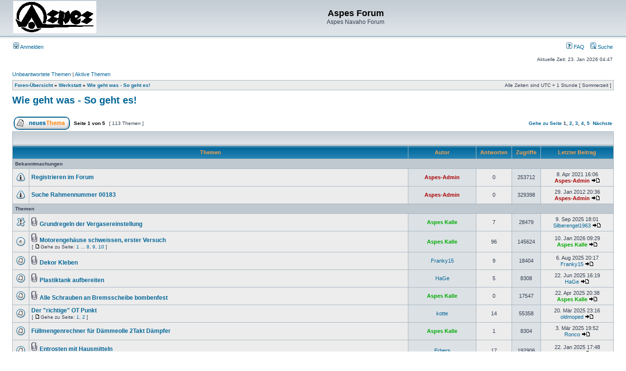

--- FILE ---
content_type: text/html; charset=UTF-8
request_url: https://aspes-navaho.hier-im-netz.de/phpBB/viewforum.php?f=31&sid=cda9c8a946f058ece748802871c0630f
body_size: 60217
content:
<!DOCTYPE html PUBLIC "-//W3C//DTD XHTML 1.0 Transitional//EN" "http://www.w3.org/TR/xhtml1/DTD/xhtml1-transitional.dtd">
<html xmlns="http://www.w3.org/1999/xhtml" dir="ltr" lang="de" xml:lang="de">
<head>

<meta http-equiv="content-type" content="text/html; charset=UTF-8" />
<meta http-equiv="content-language" content="de" />
<meta http-equiv="content-style-type" content="text/css" />
<meta http-equiv="imagetoolbar" content="no" />
<meta name="resource-type" content="document" />
<meta name="distribution" content="global" />
<meta name="keywords" content="" />
<meta name="description" content="" />

<title>Aspes Forum &bull; Forum anzeigen - Wie geht was - So geht es!</title>



<link rel="stylesheet" href="./styles/subsilver2/theme/stylesheet.css" type="text/css" />

<script type="text/javascript">
// <![CDATA[


function popup(url, width, height, name)
{
	if (!name)
	{
		name = '_popup';
	}

	window.open(url.replace(/&amp;/g, '&'), name, 'height=' + height + ',resizable=yes,scrollbars=yes,width=' + width);
	return false;
}

function jumpto()
{
	var page = prompt('Gib die Nummer der Seite an, zu der du gehen möchtest.:', '1');
	var per_page = '25';
	var base_url = './viewforum.php?f=31&amp;sid=07047e5bc1ec4ae929e190f35143acc4';

	if (page !== null && !isNaN(page) && page == Math.floor(page) && page > 0)
	{
		if (base_url.indexOf('?') == -1)
		{
			document.location.href = base_url + '?start=' + ((page - 1) * per_page);
		}
		else
		{
			document.location.href = base_url.replace(/&amp;/g, '&') + '&start=' + ((page - 1) * per_page);
		}
	}
}

/**
* Find a member
*/
function find_username(url)
{
	popup(url, 760, 570, '_usersearch');
	return false;
}

/**
* Mark/unmark checklist
* id = ID of parent container, name = name prefix, state = state [true/false]
*/
function marklist(id, name, state)
{
	var parent = document.getElementById(id);
	if (!parent)
	{
		eval('parent = document.' + id);
	}

	if (!parent)
	{
		return;
	}

	var rb = parent.getElementsByTagName('input');
	
	for (var r = 0; r < rb.length; r++)
	{
		if (rb[r].name.substr(0, name.length) == name)
		{
			rb[r].checked = state;
		}
	}
}



// ]]>
</script>
</head>
<body class="ltr">

<a name="top"></a>

<div id="wrapheader">

	<div id="logodesc">
		<table width="100%" cellspacing="0">
		<tr>
			<td><a href="./index.php?sid=07047e5bc1ec4ae929e190f35143acc4"><img src="./styles/subsilver2/imageset/Logo%20Aspes.gif" width="170" height="66" alt="" title="" /></a></td>
			<td width="100%" align="center"><h1>Aspes Forum</h1><span class="gen">Aspes Navaho Forum</span></td>
		</tr>
		</table>
	</div>

	<div id="menubar">
		<table width="100%" cellspacing="0">
		<tr>
			<td class="genmed">
				<a href="./ucp.php?mode=login&amp;sid=07047e5bc1ec4ae929e190f35143acc4"><img src="./styles/subsilver2/theme/images/icon_mini_login.gif" width="12" height="13" alt="*" /> Anmelden</a>&nbsp;
			</td>
			<td class="genmed" align="right">
				<a href="./faq.php?sid=07047e5bc1ec4ae929e190f35143acc4"><img src="./styles/subsilver2/theme/images/icon_mini_faq.gif" width="12" height="13" alt="*" /> FAQ</a>
				&nbsp; &nbsp;<a href="./search.php?sid=07047e5bc1ec4ae929e190f35143acc4"><img src="./styles/subsilver2/theme/images/icon_mini_search.gif" width="12" height="13" alt="*" /> Suche</a>
			</td>
		</tr>
		</table>
	</div>

	<div id="datebar">
		<table width="100%" cellspacing="0">
		<tr>
			<td class="gensmall"></td>
			<td class="gensmall" align="right">Aktuelle Zeit: 23. Jan 2026 04:47<br /></td>
		</tr>
		</table>
	</div>

</div>

<div id="wrapcentre">

	
	<p class="searchbar">
		<span style="float: left;"><a href="./search.php?search_id=unanswered&amp;sid=07047e5bc1ec4ae929e190f35143acc4">Unbeantwortete Themen</a> | <a href="./search.php?search_id=active_topics&amp;sid=07047e5bc1ec4ae929e190f35143acc4">Aktive Themen</a></span>
		
	</p>
	

	<br style="clear: both;" />

	<table class="tablebg" width="100%" cellspacing="1" cellpadding="0" style="margin-top: 5px;">
	<tr>
		<td class="row1">
			<p class="breadcrumbs"><a href="./index.php?sid=07047e5bc1ec4ae929e190f35143acc4">Foren-Übersicht</a> &#187; <a href="./viewforum.php?f=28&amp;sid=07047e5bc1ec4ae929e190f35143acc4">Werkstatt</a> &#187; <a href="./viewforum.php?f=31&amp;sid=07047e5bc1ec4ae929e190f35143acc4">Wie geht was - So geht es!</a></p>
			<p class="datetime">Alle Zeiten sind UTC + 1 Stunde [ Sommerzeit ]</p>
		</td>
	</tr>
	</table>

	<br />
	<div id="pageheader">
		<h2><a class="titles" href="./viewforum.php?f=31&amp;sid=07047e5bc1ec4ae929e190f35143acc4">Wie geht was - So geht es!</a></h2>

		
	</div>

	<br clear="all" /><br />


<div id="pagecontent">


		<table width="100%" cellspacing="1">
		<tr>
			
				<td align="left" valign="middle"><a href="./posting.php?mode=post&amp;f=31&amp;sid=07047e5bc1ec4ae929e190f35143acc4"><img src="./styles/subsilver2/imageset/de/button_topic_new.gif" width="115" height="27" alt="Ein neues Thema erstellen" title="Ein neues Thema erstellen" /></a></td>
			
				<td class="nav" valign="middle" nowrap="nowrap">&nbsp;Seite <strong>1</strong> von <strong>5</strong><br /></td>
				<td class="gensmall" nowrap="nowrap">&nbsp;[ 113 Themen ]&nbsp;</td>
				<td class="gensmall" width="100%" align="right" nowrap="nowrap"><b><a href="#" onclick="jumpto(); return false;" title="Klicke, um auf Seite … zu gehen">Gehe zu Seite</a> <strong>1</strong><span class="page-sep">, </span><a href="./viewforum.php?f=31&amp;sid=07047e5bc1ec4ae929e190f35143acc4&amp;start=25">2</a><span class="page-sep">, </span><a href="./viewforum.php?f=31&amp;sid=07047e5bc1ec4ae929e190f35143acc4&amp;start=50">3</a><span class="page-sep">, </span><a href="./viewforum.php?f=31&amp;sid=07047e5bc1ec4ae929e190f35143acc4&amp;start=75">4</a><span class="page-sep">, </span><a href="./viewforum.php?f=31&amp;sid=07047e5bc1ec4ae929e190f35143acc4&amp;start=100">5</a> &nbsp;<a href="./viewforum.php?f=31&amp;sid=07047e5bc1ec4ae929e190f35143acc4&amp;start=25">Nächste</a></b></td>
			
		</tr>
		</table>
	
		<table class="tablebg" width="100%" cellspacing="1">
		<tr>
			<td class="cat" colspan="6">
				<table width="100%" cellspacing="0">
				<tr class="nav">
					<td valign="middle">&nbsp;</td>
					<td align="right" valign="middle">&nbsp;</td>
				</tr>
				</table>
			</td>
		</tr>

		<tr>
			
				<th colspan="2">&nbsp;Themen&nbsp;</th>
			
			<th>&nbsp;Autor&nbsp;</th>
			<th>&nbsp;Antworten&nbsp;</th>
			<th>&nbsp;Zugriffe&nbsp;</th>
			<th>&nbsp;Letzter Beitrag&nbsp;</th>
		</tr>

		
				<tr>
					<td class="row3" colspan="6"><b class="gensmall">Bekanntmachungen</b></td>
				</tr>
			

			<tr>
				<td class="row1" width="25" align="center"><img src="./styles/subsilver2/imageset/announce_read.gif" width="19" height="18" alt="Keine ungelesenen Beiträge" title="Keine ungelesenen Beiträge" /></td>
				
				<td class="row1">
					
					 <a title="Verfasst: 8. Apr 2021 16:06" href="./viewtopic.php?f=31&amp;t=2321&amp;sid=07047e5bc1ec4ae929e190f35143acc4" class="topictitle">Registrieren im Forum</a>
					
				</td>
				<td class="row2" width="130" align="center"><p class="topicauthor"><a href="./memberlist.php?mode=viewprofile&amp;u=2&amp;sid=07047e5bc1ec4ae929e190f35143acc4" style="color: #AA0000;" class="username-coloured">Aspes-Admin</a></p></td>
				<td class="row1" width="50" align="center"><p class="topicdetails">0</p></td>
				<td class="row2" width="50" align="center"><p class="topicdetails">253712</p></td>
				<td class="row1" width="140" align="center">
					<p class="topicdetails" style="white-space: nowrap;">8. Apr 2021 16:06</p>
					<p class="topicdetails"><a href="./memberlist.php?mode=viewprofile&amp;u=2&amp;sid=07047e5bc1ec4ae929e190f35143acc4" style="color: #AA0000;" class="username-coloured">Aspes-Admin</a>
						<a href="./viewtopic.php?f=31&amp;t=2321&amp;p=17432&amp;sid=07047e5bc1ec4ae929e190f35143acc4#p17432"><img src="./styles/subsilver2/imageset/icon_topic_latest.gif" width="18" height="9" alt="Neuester Beitrag" title="Neuester Beitrag" /></a>
					</p>
				</td>
			</tr>

		

			<tr>
				<td class="row1" width="25" align="center"><img src="./styles/subsilver2/imageset/announce_read.gif" width="19" height="18" alt="Keine ungelesenen Beiträge" title="Keine ungelesenen Beiträge" /></td>
				
				<td class="row1">
					
					 <a title="Verfasst: 29. Jan 2012 20:36" href="./viewtopic.php?f=31&amp;t=318&amp;sid=07047e5bc1ec4ae929e190f35143acc4" class="topictitle">Suche Rahmennummer 00183</a>
					
				</td>
				<td class="row2" width="130" align="center"><p class="topicauthor"><a href="./memberlist.php?mode=viewprofile&amp;u=2&amp;sid=07047e5bc1ec4ae929e190f35143acc4" style="color: #AA0000;" class="username-coloured">Aspes-Admin</a></p></td>
				<td class="row1" width="50" align="center"><p class="topicdetails">0</p></td>
				<td class="row2" width="50" align="center"><p class="topicdetails">329398</p></td>
				<td class="row1" width="140" align="center">
					<p class="topicdetails" style="white-space: nowrap;">29. Jan 2012 20:36</p>
					<p class="topicdetails"><a href="./memberlist.php?mode=viewprofile&amp;u=2&amp;sid=07047e5bc1ec4ae929e190f35143acc4" style="color: #AA0000;" class="username-coloured">Aspes-Admin</a>
						<a href="./viewtopic.php?f=31&amp;t=318&amp;p=1287&amp;sid=07047e5bc1ec4ae929e190f35143acc4#p1287"><img src="./styles/subsilver2/imageset/icon_topic_latest.gif" width="18" height="9" alt="Neuester Beitrag" title="Neuester Beitrag" /></a>
					</p>
				</td>
			</tr>

		
				<tr>
					<td class="row3" colspan="6"><b class="gensmall">Themen</b></td>
				</tr>
			

			<tr>
				<td class="row1" width="25" align="center"><img src="./styles/subsilver2/imageset/sticky_read.gif" width="19" height="18" alt="Keine ungelesenen Beiträge" title="Keine ungelesenen Beiträge" /></td>
				
				<td class="row1">
					
					<img src="./styles/subsilver2/imageset/icon_topic_attach.gif" width="14" height="18" alt="Dateianhang" title="Dateianhang" /> <a title="Verfasst: 25. Apr 2023 16:10" href="./viewtopic.php?f=31&amp;t=2747&amp;sid=07047e5bc1ec4ae929e190f35143acc4" class="topictitle">Grundregeln der Vergasereinstellung</a>
					
				</td>
				<td class="row2" width="130" align="center"><p class="topicauthor"><a href="./memberlist.php?mode=viewprofile&amp;u=53&amp;sid=07047e5bc1ec4ae929e190f35143acc4" style="color: #00AA00;" class="username-coloured">Aspes Kalle</a></p></td>
				<td class="row1" width="50" align="center"><p class="topicdetails">7</p></td>
				<td class="row2" width="50" align="center"><p class="topicdetails">28479</p></td>
				<td class="row1" width="140" align="center">
					<p class="topicdetails" style="white-space: nowrap;">9. Sep 2025 18:01</p>
					<p class="topicdetails"><a href="./memberlist.php?mode=viewprofile&amp;u=60522&amp;sid=07047e5bc1ec4ae929e190f35143acc4">Silberengel1963</a>
						<a href="./viewtopic.php?f=31&amp;t=2747&amp;p=26652&amp;sid=07047e5bc1ec4ae929e190f35143acc4#p26652"><img src="./styles/subsilver2/imageset/icon_topic_latest.gif" width="18" height="9" alt="Neuester Beitrag" title="Neuester Beitrag" /></a>
					</p>
				</td>
			</tr>

		

			<tr>
				<td class="row1" width="25" align="center"><img src="./styles/subsilver2/imageset/topic_read_hot.gif" width="19" height="18" alt="Keine ungelesenen Beiträge" title="Keine ungelesenen Beiträge" /></td>
				
				<td class="row1">
					
					<img src="./styles/subsilver2/imageset/icon_topic_attach.gif" width="14" height="18" alt="Dateianhang" title="Dateianhang" /> <a title="Verfasst: 28. Okt 2015 21:02" href="./viewtopic.php?f=31&amp;t=1285&amp;sid=07047e5bc1ec4ae929e190f35143acc4" class="topictitle">Motorengehäuse schweissen, erster Versuch</a>
					
						<p class="gensmall"> [ <img src="./styles/subsilver2/imageset/icon_post_target.gif" width="12" height="9" alt="Gehe zu Seite" title="Gehe zu Seite" />Gehe zu Seite: <a href="./viewtopic.php?f=31&amp;t=1285&amp;sid=07047e5bc1ec4ae929e190f35143acc4">1</a><span class="page-dots"> ... </span><a href="./viewtopic.php?f=31&amp;t=1285&amp;sid=07047e5bc1ec4ae929e190f35143acc4&amp;start=70">8</a><span class="page-sep">, </span><a href="./viewtopic.php?f=31&amp;t=1285&amp;sid=07047e5bc1ec4ae929e190f35143acc4&amp;start=80">9</a><span class="page-sep">, </span><a href="./viewtopic.php?f=31&amp;t=1285&amp;sid=07047e5bc1ec4ae929e190f35143acc4&amp;start=90">10</a> ] </p>
					
				</td>
				<td class="row2" width="130" align="center"><p class="topicauthor"><a href="./memberlist.php?mode=viewprofile&amp;u=53&amp;sid=07047e5bc1ec4ae929e190f35143acc4" style="color: #00AA00;" class="username-coloured">Aspes Kalle</a></p></td>
				<td class="row1" width="50" align="center"><p class="topicdetails">96</p></td>
				<td class="row2" width="50" align="center"><p class="topicdetails">145624</p></td>
				<td class="row1" width="140" align="center">
					<p class="topicdetails" style="white-space: nowrap;">10. Jan 2026 09:29</p>
					<p class="topicdetails"><a href="./memberlist.php?mode=viewprofile&amp;u=53&amp;sid=07047e5bc1ec4ae929e190f35143acc4" style="color: #00AA00;" class="username-coloured">Aspes Kalle</a>
						<a href="./viewtopic.php?f=31&amp;t=1285&amp;p=27244&amp;sid=07047e5bc1ec4ae929e190f35143acc4#p27244"><img src="./styles/subsilver2/imageset/icon_topic_latest.gif" width="18" height="9" alt="Neuester Beitrag" title="Neuester Beitrag" /></a>
					</p>
				</td>
			</tr>

		

			<tr>
				<td class="row1" width="25" align="center"><img src="./styles/subsilver2/imageset/topic_read.gif" width="19" height="18" alt="Keine ungelesenen Beiträge" title="Keine ungelesenen Beiträge" /></td>
				
				<td class="row1">
					
					<img src="./styles/subsilver2/imageset/icon_topic_attach.gif" width="14" height="18" alt="Dateianhang" title="Dateianhang" /> <a title="Verfasst: 7. Jul 2025 18:15" href="./viewtopic.php?f=31&amp;t=3119&amp;sid=07047e5bc1ec4ae929e190f35143acc4" class="topictitle">Dekor Kleben</a>
					
				</td>
				<td class="row2" width="130" align="center"><p class="topicauthor"><a href="./memberlist.php?mode=viewprofile&amp;u=62325&amp;sid=07047e5bc1ec4ae929e190f35143acc4">Franky15</a></p></td>
				<td class="row1" width="50" align="center"><p class="topicdetails">9</p></td>
				<td class="row2" width="50" align="center"><p class="topicdetails">18404</p></td>
				<td class="row1" width="140" align="center">
					<p class="topicdetails" style="white-space: nowrap;">6. Aug 2025 20:17</p>
					<p class="topicdetails"><a href="./memberlist.php?mode=viewprofile&amp;u=62325&amp;sid=07047e5bc1ec4ae929e190f35143acc4">Franky15</a>
						<a href="./viewtopic.php?f=31&amp;t=3119&amp;p=26452&amp;sid=07047e5bc1ec4ae929e190f35143acc4#p26452"><img src="./styles/subsilver2/imageset/icon_topic_latest.gif" width="18" height="9" alt="Neuester Beitrag" title="Neuester Beitrag" /></a>
					</p>
				</td>
			</tr>

		

			<tr>
				<td class="row1" width="25" align="center"><img src="./styles/subsilver2/imageset/topic_read.gif" width="19" height="18" alt="Keine ungelesenen Beiträge" title="Keine ungelesenen Beiträge" /></td>
				
				<td class="row1">
					
					<img src="./styles/subsilver2/imageset/icon_topic_attach.gif" width="14" height="18" alt="Dateianhang" title="Dateianhang" /> <a title="Verfasst: 21. Jun 2025 21:35" href="./viewtopic.php?f=31&amp;t=3116&amp;sid=07047e5bc1ec4ae929e190f35143acc4" class="topictitle">Plastiktank aufbereiten</a>
					
				</td>
				<td class="row2" width="130" align="center"><p class="topicauthor"><a href="./memberlist.php?mode=viewprofile&amp;u=9916&amp;sid=07047e5bc1ec4ae929e190f35143acc4">HaGe</a></p></td>
				<td class="row1" width="50" align="center"><p class="topicdetails">5</p></td>
				<td class="row2" width="50" align="center"><p class="topicdetails">8308</p></td>
				<td class="row1" width="140" align="center">
					<p class="topicdetails" style="white-space: nowrap;">22. Jun 2025 16:19</p>
					<p class="topicdetails"><a href="./memberlist.php?mode=viewprofile&amp;u=9916&amp;sid=07047e5bc1ec4ae929e190f35143acc4">HaGe</a>
						<a href="./viewtopic.php?f=31&amp;t=3116&amp;p=26235&amp;sid=07047e5bc1ec4ae929e190f35143acc4#p26235"><img src="./styles/subsilver2/imageset/icon_topic_latest.gif" width="18" height="9" alt="Neuester Beitrag" title="Neuester Beitrag" /></a>
					</p>
				</td>
			</tr>

		

			<tr>
				<td class="row1" width="25" align="center"><img src="./styles/subsilver2/imageset/topic_read.gif" width="19" height="18" alt="Keine ungelesenen Beiträge" title="Keine ungelesenen Beiträge" /></td>
				
				<td class="row1">
					
					<img src="./styles/subsilver2/imageset/icon_topic_attach.gif" width="14" height="18" alt="Dateianhang" title="Dateianhang" /> <a title="Verfasst: 22. Apr 2025 20:38" href="./viewtopic.php?f=31&amp;t=3096&amp;sid=07047e5bc1ec4ae929e190f35143acc4" class="topictitle">Alle Schrauben an Bremsscheibe bombenfest</a>
					
				</td>
				<td class="row2" width="130" align="center"><p class="topicauthor"><a href="./memberlist.php?mode=viewprofile&amp;u=53&amp;sid=07047e5bc1ec4ae929e190f35143acc4" style="color: #00AA00;" class="username-coloured">Aspes Kalle</a></p></td>
				<td class="row1" width="50" align="center"><p class="topicdetails">0</p></td>
				<td class="row2" width="50" align="center"><p class="topicdetails">17547</p></td>
				<td class="row1" width="140" align="center">
					<p class="topicdetails" style="white-space: nowrap;">22. Apr 2025 20:38</p>
					<p class="topicdetails"><a href="./memberlist.php?mode=viewprofile&amp;u=53&amp;sid=07047e5bc1ec4ae929e190f35143acc4" style="color: #00AA00;" class="username-coloured">Aspes Kalle</a>
						<a href="./viewtopic.php?f=31&amp;t=3096&amp;p=25936&amp;sid=07047e5bc1ec4ae929e190f35143acc4#p25936"><img src="./styles/subsilver2/imageset/icon_topic_latest.gif" width="18" height="9" alt="Neuester Beitrag" title="Neuester Beitrag" /></a>
					</p>
				</td>
			</tr>

		

			<tr>
				<td class="row1" width="25" align="center"><img src="./styles/subsilver2/imageset/topic_read.gif" width="19" height="18" alt="Keine ungelesenen Beiträge" title="Keine ungelesenen Beiträge" /></td>
				
				<td class="row1">
					
					 <a title="Verfasst: 17. Mär 2025 11:52" href="./viewtopic.php?f=31&amp;t=3084&amp;sid=07047e5bc1ec4ae929e190f35143acc4" class="topictitle">Der &quot;richtige&quot; OT Punkt</a>
					
						<p class="gensmall"> [ <img src="./styles/subsilver2/imageset/icon_post_target.gif" width="12" height="9" alt="Gehe zu Seite" title="Gehe zu Seite" />Gehe zu Seite: <a href="./viewtopic.php?f=31&amp;t=3084&amp;sid=07047e5bc1ec4ae929e190f35143acc4">1</a><span class="page-sep">, </span><a href="./viewtopic.php?f=31&amp;t=3084&amp;sid=07047e5bc1ec4ae929e190f35143acc4&amp;start=10">2</a> ] </p>
					
				</td>
				<td class="row2" width="130" align="center"><p class="topicauthor"><a href="./memberlist.php?mode=viewprofile&amp;u=20799&amp;sid=07047e5bc1ec4ae929e190f35143acc4">kotte</a></p></td>
				<td class="row1" width="50" align="center"><p class="topicdetails">14</p></td>
				<td class="row2" width="50" align="center"><p class="topicdetails">55358</p></td>
				<td class="row1" width="140" align="center">
					<p class="topicdetails" style="white-space: nowrap;">20. Mär 2025 23:16</p>
					<p class="topicdetails"><a href="./memberlist.php?mode=viewprofile&amp;u=127&amp;sid=07047e5bc1ec4ae929e190f35143acc4">oldmoped</a>
						<a href="./viewtopic.php?f=31&amp;t=3084&amp;p=25812&amp;sid=07047e5bc1ec4ae929e190f35143acc4#p25812"><img src="./styles/subsilver2/imageset/icon_topic_latest.gif" width="18" height="9" alt="Neuester Beitrag" title="Neuester Beitrag" /></a>
					</p>
				</td>
			</tr>

		

			<tr>
				<td class="row1" width="25" align="center"><img src="./styles/subsilver2/imageset/topic_read.gif" width="19" height="18" alt="Keine ungelesenen Beiträge" title="Keine ungelesenen Beiträge" /></td>
				
				<td class="row1">
					
					 <a title="Verfasst: 3. Mär 2025 19:38" href="./viewtopic.php?f=31&amp;t=3077&amp;sid=07047e5bc1ec4ae929e190f35143acc4" class="topictitle">Füllmengenrechner für Dämmeolle 2Takt Dämpfer</a>
					
				</td>
				<td class="row2" width="130" align="center"><p class="topicauthor"><a href="./memberlist.php?mode=viewprofile&amp;u=53&amp;sid=07047e5bc1ec4ae929e190f35143acc4" style="color: #00AA00;" class="username-coloured">Aspes Kalle</a></p></td>
				<td class="row1" width="50" align="center"><p class="topicdetails">1</p></td>
				<td class="row2" width="50" align="center"><p class="topicdetails">8304</p></td>
				<td class="row1" width="140" align="center">
					<p class="topicdetails" style="white-space: nowrap;">3. Mär 2025 19:52</p>
					<p class="topicdetails"><a href="./memberlist.php?mode=viewprofile&amp;u=61&amp;sid=07047e5bc1ec4ae929e190f35143acc4">Ronco</a>
						<a href="./viewtopic.php?f=31&amp;t=3077&amp;p=25730&amp;sid=07047e5bc1ec4ae929e190f35143acc4#p25730"><img src="./styles/subsilver2/imageset/icon_topic_latest.gif" width="18" height="9" alt="Neuester Beitrag" title="Neuester Beitrag" /></a>
					</p>
				</td>
			</tr>

		

			<tr>
				<td class="row1" width="25" align="center"><img src="./styles/subsilver2/imageset/topic_read.gif" width="19" height="18" alt="Keine ungelesenen Beiträge" title="Keine ungelesenen Beiträge" /></td>
				
				<td class="row1">
					
					<img src="./styles/subsilver2/imageset/icon_topic_attach.gif" width="14" height="18" alt="Dateianhang" title="Dateianhang" /> <a title="Verfasst: 18. Jan 2025 10:56" href="./viewtopic.php?f=31&amp;t=3056&amp;sid=07047e5bc1ec4ae929e190f35143acc4" class="topictitle">Entrosten mit Hausmitteln</a>
					
						<p class="gensmall"> [ <img src="./styles/subsilver2/imageset/icon_post_target.gif" width="12" height="9" alt="Gehe zu Seite" title="Gehe zu Seite" />Gehe zu Seite: <a href="./viewtopic.php?f=31&amp;t=3056&amp;sid=07047e5bc1ec4ae929e190f35143acc4">1</a><span class="page-sep">, </span><a href="./viewtopic.php?f=31&amp;t=3056&amp;sid=07047e5bc1ec4ae929e190f35143acc4&amp;start=10">2</a> ] </p>
					
				</td>
				<td class="row2" width="130" align="center"><p class="topicauthor"><a href="./memberlist.php?mode=viewprofile&amp;u=65&amp;sid=07047e5bc1ec4ae929e190f35143acc4">Erbers</a></p></td>
				<td class="row1" width="50" align="center"><p class="topicdetails">17</p></td>
				<td class="row2" width="50" align="center"><p class="topicdetails">192906</p></td>
				<td class="row1" width="140" align="center">
					<p class="topicdetails" style="white-space: nowrap;">22. Jan 2025 17:48</p>
					<p class="topicdetails"><a href="./memberlist.php?mode=viewprofile&amp;u=65&amp;sid=07047e5bc1ec4ae929e190f35143acc4">Erbers</a>
						<a href="./viewtopic.php?f=31&amp;t=3056&amp;p=25565&amp;sid=07047e5bc1ec4ae929e190f35143acc4#p25565"><img src="./styles/subsilver2/imageset/icon_topic_latest.gif" width="18" height="9" alt="Neuester Beitrag" title="Neuester Beitrag" /></a>
					</p>
				</td>
			</tr>

		

			<tr>
				<td class="row1" width="25" align="center"><img src="./styles/subsilver2/imageset/topic_read.gif" width="19" height="18" alt="Keine ungelesenen Beiträge" title="Keine ungelesenen Beiträge" /></td>
				
				<td class="row1">
					
					<img src="./styles/subsilver2/imageset/icon_topic_attach.gif" width="14" height="18" alt="Dateianhang" title="Dateianhang" /> <a title="Verfasst: 25. Jun 2020 13:01" href="./viewtopic.php?f=31&amp;t=2140&amp;sid=07047e5bc1ec4ae929e190f35143acc4" class="topictitle">Übersetzungen Geschwindigkeiten und Drehzahlen bestimmen</a>
					
				</td>
				<td class="row2" width="130" align="center"><p class="topicauthor"><a href="./memberlist.php?mode=viewprofile&amp;u=53&amp;sid=07047e5bc1ec4ae929e190f35143acc4" style="color: #00AA00;" class="username-coloured">Aspes Kalle</a></p></td>
				<td class="row1" width="50" align="center"><p class="topicdetails">9</p></td>
				<td class="row2" width="50" align="center"><p class="topicdetails">26966</p></td>
				<td class="row1" width="140" align="center">
					<p class="topicdetails" style="white-space: nowrap;">20. Jan 2025 23:17</p>
					<p class="topicdetails"><a href="./memberlist.php?mode=viewprofile&amp;u=127&amp;sid=07047e5bc1ec4ae929e190f35143acc4">oldmoped</a>
						<a href="./viewtopic.php?f=31&amp;t=2140&amp;p=25557&amp;sid=07047e5bc1ec4ae929e190f35143acc4#p25557"><img src="./styles/subsilver2/imageset/icon_topic_latest.gif" width="18" height="9" alt="Neuester Beitrag" title="Neuester Beitrag" /></a>
					</p>
				</td>
			</tr>

		

			<tr>
				<td class="row1" width="25" align="center"><img src="./styles/subsilver2/imageset/topic_read.gif" width="19" height="18" alt="Keine ungelesenen Beiträge" title="Keine ungelesenen Beiträge" /></td>
				
				<td class="row1">
					
					 <a title="Verfasst: 20. Jan 2025 11:23" href="./viewtopic.php?f=31&amp;t=3057&amp;sid=07047e5bc1ec4ae929e190f35143acc4" class="topictitle">Ultraschall Reiniger</a>
					
				</td>
				<td class="row2" width="130" align="center"><p class="topicauthor"><a href="./memberlist.php?mode=viewprofile&amp;u=20799&amp;sid=07047e5bc1ec4ae929e190f35143acc4">kotte</a></p></td>
				<td class="row1" width="50" align="center"><p class="topicdetails">1</p></td>
				<td class="row2" width="50" align="center"><p class="topicdetails">7605</p></td>
				<td class="row1" width="140" align="center">
					<p class="topicdetails" style="white-space: nowrap;">20. Jan 2025 22:53</p>
					<p class="topicdetails"><a href="./memberlist.php?mode=viewprofile&amp;u=53&amp;sid=07047e5bc1ec4ae929e190f35143acc4" style="color: #00AA00;" class="username-coloured">Aspes Kalle</a>
						<a href="./viewtopic.php?f=31&amp;t=3057&amp;p=25555&amp;sid=07047e5bc1ec4ae929e190f35143acc4#p25555"><img src="./styles/subsilver2/imageset/icon_topic_latest.gif" width="18" height="9" alt="Neuester Beitrag" title="Neuester Beitrag" /></a>
					</p>
				</td>
			</tr>

		

			<tr>
				<td class="row1" width="25" align="center"><img src="./styles/subsilver2/imageset/topic_read.gif" width="19" height="18" alt="Keine ungelesenen Beiträge" title="Keine ungelesenen Beiträge" /></td>
				
				<td class="row1">
					
					<img src="./styles/subsilver2/imageset/icon_topic_attach.gif" width="14" height="18" alt="Dateianhang" title="Dateianhang" /> <a title="Verfasst: 15. Jul 2019 06:47" href="./viewtopic.php?f=31&amp;t=1973&amp;sid=07047e5bc1ec4ae929e190f35143acc4" class="topictitle">Endlich ne Lösung für mein Tacho-Welle-Problem gefunden</a>
					
						<p class="gensmall"> [ <img src="./styles/subsilver2/imageset/icon_post_target.gif" width="12" height="9" alt="Gehe zu Seite" title="Gehe zu Seite" />Gehe zu Seite: <a href="./viewtopic.php?f=31&amp;t=1973&amp;sid=07047e5bc1ec4ae929e190f35143acc4">1</a><span class="page-sep">, </span><a href="./viewtopic.php?f=31&amp;t=1973&amp;sid=07047e5bc1ec4ae929e190f35143acc4&amp;start=10">2</a><span class="page-sep">, </span><a href="./viewtopic.php?f=31&amp;t=1973&amp;sid=07047e5bc1ec4ae929e190f35143acc4&amp;start=20">3</a> ] </p>
					
				</td>
				<td class="row2" width="130" align="center"><p class="topicauthor"><a href="./memberlist.php?mode=viewprofile&amp;u=53&amp;sid=07047e5bc1ec4ae929e190f35143acc4" style="color: #00AA00;" class="username-coloured">Aspes Kalle</a></p></td>
				<td class="row1" width="50" align="center"><p class="topicdetails">20</p></td>
				<td class="row2" width="50" align="center"><p class="topicdetails">46499</p></td>
				<td class="row1" width="140" align="center">
					<p class="topicdetails" style="white-space: nowrap;">29. Okt 2024 21:42</p>
					<p class="topicdetails"><a href="./memberlist.php?mode=viewprofile&amp;u=118&amp;sid=07047e5bc1ec4ae929e190f35143acc4">minersbikes</a>
						<a href="./viewtopic.php?f=31&amp;t=1973&amp;p=25280&amp;sid=07047e5bc1ec4ae929e190f35143acc4#p25280"><img src="./styles/subsilver2/imageset/icon_topic_latest.gif" width="18" height="9" alt="Neuester Beitrag" title="Neuester Beitrag" /></a>
					</p>
				</td>
			</tr>

		

			<tr>
				<td class="row1" width="25" align="center"><img src="./styles/subsilver2/imageset/topic_read.gif" width="19" height="18" alt="Keine ungelesenen Beiträge" title="Keine ungelesenen Beiträge" /></td>
				
				<td class="row1">
					
					 <a title="Verfasst: 25. Sep 2024 10:59" href="./viewtopic.php?f=31&amp;t=3021&amp;sid=07047e5bc1ec4ae929e190f35143acc4" class="topictitle">Kerzenbild???</a>
					
				</td>
				<td class="row2" width="130" align="center"><p class="topicauthor"><a href="./memberlist.php?mode=viewprofile&amp;u=20799&amp;sid=07047e5bc1ec4ae929e190f35143acc4">kotte</a></p></td>
				<td class="row1" width="50" align="center"><p class="topicdetails">6</p></td>
				<td class="row2" width="50" align="center"><p class="topicdetails">16305</p></td>
				<td class="row1" width="140" align="center">
					<p class="topicdetails" style="white-space: nowrap;">9. Okt 2024 10:42</p>
					<p class="topicdetails"><a href="./memberlist.php?mode=viewprofile&amp;u=20799&amp;sid=07047e5bc1ec4ae929e190f35143acc4">kotte</a>
						<a href="./viewtopic.php?f=31&amp;t=3021&amp;p=25189&amp;sid=07047e5bc1ec4ae929e190f35143acc4#p25189"><img src="./styles/subsilver2/imageset/icon_topic_latest.gif" width="18" height="9" alt="Neuester Beitrag" title="Neuester Beitrag" /></a>
					</p>
				</td>
			</tr>

		

			<tr>
				<td class="row1" width="25" align="center"><img src="./styles/subsilver2/imageset/topic_read.gif" width="19" height="18" alt="Keine ungelesenen Beiträge" title="Keine ungelesenen Beiträge" /></td>
				
				<td class="row1">
					
					<img src="./styles/subsilver2/imageset/icon_topic_attach.gif" width="14" height="18" alt="Dateianhang" title="Dateianhang" /> <a title="Verfasst: 20. Sep 2024 18:14" href="./viewtopic.php?f=31&amp;t=3019&amp;sid=07047e5bc1ec4ae929e190f35143acc4" class="topictitle">Tomasselli Racer mit Kugellager versehen</a>
					
				</td>
				<td class="row2" width="130" align="center"><p class="topicauthor"><a href="./memberlist.php?mode=viewprofile&amp;u=53&amp;sid=07047e5bc1ec4ae929e190f35143acc4" style="color: #00AA00;" class="username-coloured">Aspes Kalle</a></p></td>
				<td class="row1" width="50" align="center"><p class="topicdetails">9</p></td>
				<td class="row2" width="50" align="center"><p class="topicdetails">17894</p></td>
				<td class="row1" width="140" align="center">
					<p class="topicdetails" style="white-space: nowrap;">3. Okt 2024 15:04</p>
					<p class="topicdetails"><a href="./memberlist.php?mode=viewprofile&amp;u=53&amp;sid=07047e5bc1ec4ae929e190f35143acc4" style="color: #00AA00;" class="username-coloured">Aspes Kalle</a>
						<a href="./viewtopic.php?f=31&amp;t=3019&amp;p=25153&amp;sid=07047e5bc1ec4ae929e190f35143acc4#p25153"><img src="./styles/subsilver2/imageset/icon_topic_latest.gif" width="18" height="9" alt="Neuester Beitrag" title="Neuester Beitrag" /></a>
					</p>
				</td>
			</tr>

		

			<tr>
				<td class="row1" width="25" align="center"><img src="./styles/subsilver2/imageset/topic_read.gif" width="19" height="18" alt="Keine ungelesenen Beiträge" title="Keine ungelesenen Beiträge" /></td>
				
				<td class="row1">
					
					<img src="./styles/subsilver2/imageset/icon_topic_attach.gif" width="14" height="18" alt="Dateianhang" title="Dateianhang" /> <a title="Verfasst: 4. Sep 2024 19:59" href="./viewtopic.php?f=31&amp;t=3013&amp;sid=07047e5bc1ec4ae929e190f35143acc4" class="topictitle">Saisonvorbereitung der Enduro Maschine</a>
					
				</td>
				<td class="row2" width="130" align="center"><p class="topicauthor"><a href="./memberlist.php?mode=viewprofile&amp;u=65&amp;sid=07047e5bc1ec4ae929e190f35143acc4">Erbers</a></p></td>
				<td class="row1" width="50" align="center"><p class="topicdetails">8</p></td>
				<td class="row2" width="50" align="center"><p class="topicdetails">16768</p></td>
				<td class="row1" width="140" align="center">
					<p class="topicdetails" style="white-space: nowrap;">7. Sep 2024 09:13</p>
					<p class="topicdetails"><a href="./memberlist.php?mode=viewprofile&amp;u=68602&amp;sid=07047e5bc1ec4ae929e190f35143acc4">Perego</a>
						<a href="./viewtopic.php?f=31&amp;t=3013&amp;p=25048&amp;sid=07047e5bc1ec4ae929e190f35143acc4#p25048"><img src="./styles/subsilver2/imageset/icon_topic_latest.gif" width="18" height="9" alt="Neuester Beitrag" title="Neuester Beitrag" /></a>
					</p>
				</td>
			</tr>

		

			<tr>
				<td class="row1" width="25" align="center"><img src="./styles/subsilver2/imageset/topic_read.gif" width="19" height="18" alt="Keine ungelesenen Beiträge" title="Keine ungelesenen Beiträge" /></td>
				
				<td class="row1">
					
					<img src="./styles/subsilver2/imageset/icon_topic_attach.gif" width="14" height="18" alt="Dateianhang" title="Dateianhang" /> <a title="Verfasst: 5. Jun 2024 21:03" href="./viewtopic.php?f=31&amp;t=2965&amp;sid=07047e5bc1ec4ae929e190f35143acc4" class="topictitle">Wartung 35er Samfis Gabel und eine Einstellhilfe</a>
					
				</td>
				<td class="row2" width="130" align="center"><p class="topicauthor"><a href="./memberlist.php?mode=viewprofile&amp;u=53&amp;sid=07047e5bc1ec4ae929e190f35143acc4" style="color: #00AA00;" class="username-coloured">Aspes Kalle</a></p></td>
				<td class="row1" width="50" align="center"><p class="topicdetails">1</p></td>
				<td class="row2" width="50" align="center"><p class="topicdetails">11265</p></td>
				<td class="row1" width="140" align="center">
					<p class="topicdetails" style="white-space: nowrap;">8. Jun 2024 18:55</p>
					<p class="topicdetails"><a href="./memberlist.php?mode=viewprofile&amp;u=53&amp;sid=07047e5bc1ec4ae929e190f35143acc4" style="color: #00AA00;" class="username-coloured">Aspes Kalle</a>
						<a href="./viewtopic.php?f=31&amp;t=2965&amp;p=24467&amp;sid=07047e5bc1ec4ae929e190f35143acc4#p24467"><img src="./styles/subsilver2/imageset/icon_topic_latest.gif" width="18" height="9" alt="Neuester Beitrag" title="Neuester Beitrag" /></a>
					</p>
				</td>
			</tr>

		

			<tr>
				<td class="row1" width="25" align="center"><img src="./styles/subsilver2/imageset/topic_read.gif" width="19" height="18" alt="Keine ungelesenen Beiträge" title="Keine ungelesenen Beiträge" /></td>
				
				<td class="row1">
					
					<img src="./styles/subsilver2/imageset/icon_topic_attach.gif" width="14" height="18" alt="Dateianhang" title="Dateianhang" /> <a title="Verfasst: 6. Jun 2024 20:02" href="./viewtopic.php?f=31&amp;t=2966&amp;sid=07047e5bc1ec4ae929e190f35143acc4" class="topictitle">Segmentbirne anpassen</a>
					
						<p class="gensmall"> [ <img src="./styles/subsilver2/imageset/icon_post_target.gif" width="12" height="9" alt="Gehe zu Seite" title="Gehe zu Seite" />Gehe zu Seite: <a href="./viewtopic.php?f=31&amp;t=2966&amp;sid=07047e5bc1ec4ae929e190f35143acc4">1</a><span class="page-sep">, </span><a href="./viewtopic.php?f=31&amp;t=2966&amp;sid=07047e5bc1ec4ae929e190f35143acc4&amp;start=10">2</a> ] </p>
					
				</td>
				<td class="row2" width="130" align="center"><p class="topicauthor"><a href="./memberlist.php?mode=viewprofile&amp;u=15819&amp;sid=07047e5bc1ec4ae929e190f35143acc4">Nordpol</a></p></td>
				<td class="row1" width="50" align="center"><p class="topicdetails">15</p></td>
				<td class="row2" width="50" align="center"><p class="topicdetails">21396</p></td>
				<td class="row1" width="140" align="center">
					<p class="topicdetails" style="white-space: nowrap;">7. Jun 2024 08:58</p>
					<p class="topicdetails"><a href="./memberlist.php?mode=viewprofile&amp;u=53&amp;sid=07047e5bc1ec4ae929e190f35143acc4" style="color: #00AA00;" class="username-coloured">Aspes Kalle</a>
						<a href="./viewtopic.php?f=31&amp;t=2966&amp;p=24452&amp;sid=07047e5bc1ec4ae929e190f35143acc4#p24452"><img src="./styles/subsilver2/imageset/icon_topic_latest.gif" width="18" height="9" alt="Neuester Beitrag" title="Neuester Beitrag" /></a>
					</p>
				</td>
			</tr>

		

			<tr>
				<td class="row1" width="25" align="center"><img src="./styles/subsilver2/imageset/topic_read.gif" width="19" height="18" alt="Keine ungelesenen Beiträge" title="Keine ungelesenen Beiträge" /></td>
				
				<td class="row1">
					
					 <a title="Verfasst: 17. Apr 2024 17:40" href="./viewtopic.php?f=31&amp;t=2937&amp;sid=07047e5bc1ec4ae929e190f35143acc4" class="topictitle">farbe entfernen</a>
					
				</td>
				<td class="row2" width="130" align="center"><p class="topicauthor"><a href="./memberlist.php?mode=viewprofile&amp;u=62325&amp;sid=07047e5bc1ec4ae929e190f35143acc4">Franky15</a></p></td>
				<td class="row1" width="50" align="center"><p class="topicdetails">6</p></td>
				<td class="row2" width="50" align="center"><p class="topicdetails">15295</p></td>
				<td class="row1" width="140" align="center">
					<p class="topicdetails" style="white-space: nowrap;">18. Apr 2024 21:43</p>
					<p class="topicdetails"><a href="./memberlist.php?mode=viewprofile&amp;u=62325&amp;sid=07047e5bc1ec4ae929e190f35143acc4">Franky15</a>
						<a href="./viewtopic.php?f=31&amp;t=2937&amp;p=24108&amp;sid=07047e5bc1ec4ae929e190f35143acc4#p24108"><img src="./styles/subsilver2/imageset/icon_topic_latest.gif" width="18" height="9" alt="Neuester Beitrag" title="Neuester Beitrag" /></a>
					</p>
				</td>
			</tr>

		

			<tr>
				<td class="row1" width="25" align="center"><img src="./styles/subsilver2/imageset/topic_read.gif" width="19" height="18" alt="Keine ungelesenen Beiträge" title="Keine ungelesenen Beiträge" /></td>
				
				<td class="row1">
					
					<img src="./styles/subsilver2/imageset/icon_topic_attach.gif" width="14" height="18" alt="Dateianhang" title="Dateianhang" /> <a title="Verfasst: 8. Apr 2024 17:44" href="./viewtopic.php?f=31&amp;t=2935&amp;sid=07047e5bc1ec4ae929e190f35143acc4" class="topictitle">CEV 105</a>
					
				</td>
				<td class="row2" width="130" align="center"><p class="topicauthor"><a href="./memberlist.php?mode=viewprofile&amp;u=127&amp;sid=07047e5bc1ec4ae929e190f35143acc4">oldmoped</a></p></td>
				<td class="row1" width="50" align="center"><p class="topicdetails">2</p></td>
				<td class="row2" width="50" align="center"><p class="topicdetails">10724</p></td>
				<td class="row1" width="140" align="center">
					<p class="topicdetails" style="white-space: nowrap;">9. Apr 2024 07:04</p>
					<p class="topicdetails"><a href="./memberlist.php?mode=viewprofile&amp;u=127&amp;sid=07047e5bc1ec4ae929e190f35143acc4">oldmoped</a>
						<a href="./viewtopic.php?f=31&amp;t=2935&amp;p=24055&amp;sid=07047e5bc1ec4ae929e190f35143acc4#p24055"><img src="./styles/subsilver2/imageset/icon_topic_latest.gif" width="18" height="9" alt="Neuester Beitrag" title="Neuester Beitrag" /></a>
					</p>
				</td>
			</tr>

		

			<tr>
				<td class="row1" width="25" align="center"><img src="./styles/subsilver2/imageset/topic_read.gif" width="19" height="18" alt="Keine ungelesenen Beiträge" title="Keine ungelesenen Beiträge" /></td>
				
				<td class="row1">
					
					<img src="./styles/subsilver2/imageset/icon_topic_attach.gif" width="14" height="18" alt="Dateianhang" title="Dateianhang" /> <a title="Verfasst: 27. Apr 2014 10:11" href="./viewtopic.php?f=31&amp;t=945&amp;sid=07047e5bc1ec4ae929e190f35143acc4" class="topictitle">Federbeine überholen</a>
					
						<p class="gensmall"> [ <img src="./styles/subsilver2/imageset/icon_post_target.gif" width="12" height="9" alt="Gehe zu Seite" title="Gehe zu Seite" />Gehe zu Seite: <a href="./viewtopic.php?f=31&amp;t=945&amp;sid=07047e5bc1ec4ae929e190f35143acc4">1</a><span class="page-sep">, </span><a href="./viewtopic.php?f=31&amp;t=945&amp;sid=07047e5bc1ec4ae929e190f35143acc4&amp;start=10">2</a><span class="page-sep">, </span><a href="./viewtopic.php?f=31&amp;t=945&amp;sid=07047e5bc1ec4ae929e190f35143acc4&amp;start=20">3</a> ] </p>
					
				</td>
				<td class="row2" width="130" align="center"><p class="topicauthor"><a href="./memberlist.php?mode=viewprofile&amp;u=53&amp;sid=07047e5bc1ec4ae929e190f35143acc4" style="color: #00AA00;" class="username-coloured">Aspes Kalle</a></p></td>
				<td class="row1" width="50" align="center"><p class="topicdetails">21</p></td>
				<td class="row2" width="50" align="center"><p class="topicdetails">45996</p></td>
				<td class="row1" width="140" align="center">
					<p class="topicdetails" style="white-space: nowrap;">2. Apr 2024 20:56</p>
					<p class="topicdetails"><a href="./memberlist.php?mode=viewprofile&amp;u=53&amp;sid=07047e5bc1ec4ae929e190f35143acc4" style="color: #00AA00;" class="username-coloured">Aspes Kalle</a>
						<a href="./viewtopic.php?f=31&amp;t=945&amp;p=24011&amp;sid=07047e5bc1ec4ae929e190f35143acc4#p24011"><img src="./styles/subsilver2/imageset/icon_topic_latest.gif" width="18" height="9" alt="Neuester Beitrag" title="Neuester Beitrag" /></a>
					</p>
				</td>
			</tr>

		

			<tr>
				<td class="row1" width="25" align="center"><img src="./styles/subsilver2/imageset/topic_read_hot.gif" width="19" height="18" alt="Keine ungelesenen Beiträge" title="Keine ungelesenen Beiträge" /></td>
				
				<td class="row1">
					
					<img src="./styles/subsilver2/imageset/icon_topic_attach.gif" width="14" height="18" alt="Dateianhang" title="Dateianhang" /> <a title="Verfasst: 10. Jul 2018 14:19" href="./viewtopic.php?f=31&amp;t=1786&amp;sid=07047e5bc1ec4ae929e190f35143acc4" class="topictitle">Fantic Kettenspannerschraube TX 160</a>
					
						<p class="gensmall"> [ <img src="./styles/subsilver2/imageset/icon_post_target.gif" width="12" height="9" alt="Gehe zu Seite" title="Gehe zu Seite" />Gehe zu Seite: <a href="./viewtopic.php?f=31&amp;t=1786&amp;sid=07047e5bc1ec4ae929e190f35143acc4">1</a><span class="page-sep">, </span><a href="./viewtopic.php?f=31&amp;t=1786&amp;sid=07047e5bc1ec4ae929e190f35143acc4&amp;start=10">2</a><span class="page-sep">, </span><a href="./viewtopic.php?f=31&amp;t=1786&amp;sid=07047e5bc1ec4ae929e190f35143acc4&amp;start=20">3</a><span class="page-sep">, </span><a href="./viewtopic.php?f=31&amp;t=1786&amp;sid=07047e5bc1ec4ae929e190f35143acc4&amp;start=30">4</a> ] </p>
					
				</td>
				<td class="row2" width="130" align="center"><p class="topicauthor"><a href="./memberlist.php?mode=viewprofile&amp;u=118&amp;sid=07047e5bc1ec4ae929e190f35143acc4">minersbikes</a></p></td>
				<td class="row1" width="50" align="center"><p class="topicdetails">37</p></td>
				<td class="row2" width="50" align="center"><p class="topicdetails">73794</p></td>
				<td class="row1" width="140" align="center">
					<p class="topicdetails" style="white-space: nowrap;">3. Feb 2024 12:37</p>
					<p class="topicdetails"><a href="./memberlist.php?mode=viewprofile&amp;u=53&amp;sid=07047e5bc1ec4ae929e190f35143acc4" style="color: #00AA00;" class="username-coloured">Aspes Kalle</a>
						<a href="./viewtopic.php?f=31&amp;t=1786&amp;p=23663&amp;sid=07047e5bc1ec4ae929e190f35143acc4#p23663"><img src="./styles/subsilver2/imageset/icon_topic_latest.gif" width="18" height="9" alt="Neuester Beitrag" title="Neuester Beitrag" /></a>
					</p>
				</td>
			</tr>

		

			<tr>
				<td class="row1" width="25" align="center"><img src="./styles/subsilver2/imageset/topic_read.gif" width="19" height="18" alt="Keine ungelesenen Beiträge" title="Keine ungelesenen Beiträge" /></td>
				
				<td class="row1">
					
					 <a title="Verfasst: 3. Jan 2024 17:31" href="./viewtopic.php?f=31&amp;t=2880&amp;sid=07047e5bc1ec4ae929e190f35143acc4" class="topictitle">Felgen zentrieren</a>
					
				</td>
				<td class="row2" width="130" align="center"><p class="topicauthor"><a href="./memberlist.php?mode=viewprofile&amp;u=127&amp;sid=07047e5bc1ec4ae929e190f35143acc4">oldmoped</a></p></td>
				<td class="row1" width="50" align="center"><p class="topicdetails">2</p></td>
				<td class="row2" width="50" align="center"><p class="topicdetails">10520</p></td>
				<td class="row1" width="140" align="center">
					<p class="topicdetails" style="white-space: nowrap;">4. Jan 2024 00:50</p>
					<p class="topicdetails"><a href="./memberlist.php?mode=viewprofile&amp;u=127&amp;sid=07047e5bc1ec4ae929e190f35143acc4">oldmoped</a>
						<a href="./viewtopic.php?f=31&amp;t=2880&amp;p=23512&amp;sid=07047e5bc1ec4ae929e190f35143acc4#p23512"><img src="./styles/subsilver2/imageset/icon_topic_latest.gif" width="18" height="9" alt="Neuester Beitrag" title="Neuester Beitrag" /></a>
					</p>
				</td>
			</tr>

		

			<tr>
				<td class="row1" width="25" align="center"><img src="./styles/subsilver2/imageset/topic_read.gif" width="19" height="18" alt="Keine ungelesenen Beiträge" title="Keine ungelesenen Beiträge" /></td>
				
				<td class="row1">
					
					 <a title="Verfasst: 20. Dez 2023 19:58" href="./viewtopic.php?f=31&amp;t=2871&amp;sid=07047e5bc1ec4ae929e190f35143acc4" class="topictitle">Reperatur Fantic Luftfilterkasten</a>
					
				</td>
				<td class="row2" width="130" align="center"><p class="topicauthor"><a href="./memberlist.php?mode=viewprofile&amp;u=127&amp;sid=07047e5bc1ec4ae929e190f35143acc4">oldmoped</a></p></td>
				<td class="row1" width="50" align="center"><p class="topicdetails">3</p></td>
				<td class="row2" width="50" align="center"><p class="topicdetails">11706</p></td>
				<td class="row1" width="140" align="center">
					<p class="topicdetails" style="white-space: nowrap;">24. Dez 2023 13:41</p>
					<p class="topicdetails"><a href="./memberlist.php?mode=viewprofile&amp;u=9918&amp;sid=07047e5bc1ec4ae929e190f35143acc4">Tobias</a>
						<a href="./viewtopic.php?f=31&amp;t=2871&amp;p=23443&amp;sid=07047e5bc1ec4ae929e190f35143acc4#p23443"><img src="./styles/subsilver2/imageset/icon_topic_latest.gif" width="18" height="9" alt="Neuester Beitrag" title="Neuester Beitrag" /></a>
					</p>
				</td>
			</tr>

		

			<tr>
				<td class="row1" width="25" align="center"><img src="./styles/subsilver2/imageset/topic_read.gif" width="19" height="18" alt="Keine ungelesenen Beiträge" title="Keine ungelesenen Beiträge" /></td>
				
				<td class="row1">
					
					<img src="./styles/subsilver2/imageset/icon_topic_attach.gif" width="14" height="18" alt="Dateianhang" title="Dateianhang" /> <a title="Verfasst: 9. Dez 2023 13:19" href="./viewtopic.php?f=31&amp;t=2865&amp;sid=07047e5bc1ec4ae929e190f35143acc4" class="topictitle">Gabel schweissen auch Magnesium</a>
					
				</td>
				<td class="row2" width="130" align="center"><p class="topicauthor"><a href="./memberlist.php?mode=viewprofile&amp;u=53&amp;sid=07047e5bc1ec4ae929e190f35143acc4" style="color: #00AA00;" class="username-coloured">Aspes Kalle</a></p></td>
				<td class="row1" width="50" align="center"><p class="topicdetails">4</p></td>
				<td class="row2" width="50" align="center"><p class="topicdetails">13042</p></td>
				<td class="row1" width="140" align="center">
					<p class="topicdetails" style="white-space: nowrap;">22. Dez 2023 10:09</p>
					<p class="topicdetails"><a href="./memberlist.php?mode=viewprofile&amp;u=61&amp;sid=07047e5bc1ec4ae929e190f35143acc4">Ronco</a>
						<a href="./viewtopic.php?f=31&amp;t=2865&amp;p=23435&amp;sid=07047e5bc1ec4ae929e190f35143acc4#p23435"><img src="./styles/subsilver2/imageset/icon_topic_latest.gif" width="18" height="9" alt="Neuester Beitrag" title="Neuester Beitrag" /></a>
					</p>
				</td>
			</tr>

		

			<tr>
				<td class="row1" width="25" align="center"><img src="./styles/subsilver2/imageset/topic_read.gif" width="19" height="18" alt="Keine ungelesenen Beiträge" title="Keine ungelesenen Beiträge" /></td>
				
				<td class="row1">
					
					 <a title="Verfasst: 23. Nov 2023 15:24" href="./viewtopic.php?f=31&amp;t=2858&amp;sid=07047e5bc1ec4ae929e190f35143acc4" class="topictitle">Alternative Methode zur Ermittlung des Brennraumvolumens</a>
					
				</td>
				<td class="row2" width="130" align="center"><p class="topicauthor"><a href="./memberlist.php?mode=viewprofile&amp;u=127&amp;sid=07047e5bc1ec4ae929e190f35143acc4">oldmoped</a></p></td>
				<td class="row1" width="50" align="center"><p class="topicdetails">0</p></td>
				<td class="row2" width="50" align="center"><p class="topicdetails">27478</p></td>
				<td class="row1" width="140" align="center">
					<p class="topicdetails" style="white-space: nowrap;">23. Nov 2023 15:24</p>
					<p class="topicdetails"><a href="./memberlist.php?mode=viewprofile&amp;u=127&amp;sid=07047e5bc1ec4ae929e190f35143acc4">oldmoped</a>
						<a href="./viewtopic.php?f=31&amp;t=2858&amp;p=23250&amp;sid=07047e5bc1ec4ae929e190f35143acc4#p23250"><img src="./styles/subsilver2/imageset/icon_topic_latest.gif" width="18" height="9" alt="Neuester Beitrag" title="Neuester Beitrag" /></a>
					</p>
				</td>
			</tr>

		

			<tr>
				<td class="row1" width="25" align="center"><img src="./styles/subsilver2/imageset/topic_read.gif" width="19" height="18" alt="Keine ungelesenen Beiträge" title="Keine ungelesenen Beiträge" /></td>
				
				<td class="row1">
					
					<img src="./styles/subsilver2/imageset/icon_topic_attach.gif" width="14" height="18" alt="Dateianhang" title="Dateianhang" /> <a title="Verfasst: 11. Jun 2023 13:44" href="./viewtopic.php?f=31&amp;t=2760&amp;sid=07047e5bc1ec4ae929e190f35143acc4" class="topictitle">Mischröhrchen Dellorto SHA Reihe</a>
					
				</td>
				<td class="row2" width="130" align="center"><p class="topicauthor"><a href="./memberlist.php?mode=viewprofile&amp;u=9918&amp;sid=07047e5bc1ec4ae929e190f35143acc4">Tobias</a></p></td>
				<td class="row1" width="50" align="center"><p class="topicdetails">1</p></td>
				<td class="row2" width="50" align="center"><p class="topicdetails">13842</p></td>
				<td class="row1" width="140" align="center">
					<p class="topicdetails" style="white-space: nowrap;">21. Aug 2023 22:40</p>
					<p class="topicdetails"><a href="./memberlist.php?mode=viewprofile&amp;u=67401&amp;sid=07047e5bc1ec4ae929e190f35143acc4">bremsenkiller</a>
						<a href="./viewtopic.php?f=31&amp;t=2760&amp;p=22628&amp;sid=07047e5bc1ec4ae929e190f35143acc4#p22628"><img src="./styles/subsilver2/imageset/icon_topic_latest.gif" width="18" height="9" alt="Neuester Beitrag" title="Neuester Beitrag" /></a>
					</p>
				</td>
			</tr>

		
		<tr align="center">
			
				<td class="cat" colspan="6">
			
					<form method="post" action="./viewforum.php?f=31&amp;sid=07047e5bc1ec4ae929e190f35143acc4"><span class="gensmall">Themen der letzten Zeit anzeigen:</span>&nbsp;<select name="st" id="st"><option value="0" selected="selected">Alle Themen</option><option value="1">1 Tag</option><option value="7">7 Tage</option><option value="14">2 Wochen</option><option value="30">1 Monat</option><option value="90">3 Monate</option><option value="180">6 Monate</option><option value="365">1 Jahr</option></select>&nbsp;<span class="gensmall">Sortiere nach</span> <select name="sk" id="sk"><option value="a">Autor</option><option value="t" selected="selected">Erstellungsdatum</option><option value="r">Antworten</option><option value="s">Betreff</option><option value="v">Zugriffe</option></select> <select name="sd" id="sd"><option value="a">Aufsteigend</option><option value="d" selected="selected">Absteigend</option></select>&nbsp;<input class="btnlite" type="submit" name="sort" value="Los" /></form>
				</td>
		</tr>
		
		</table>
	
		<table width="100%" cellspacing="1">
		<tr>
			
				<td align="left" valign="middle"><a href="./posting.php?mode=post&amp;f=31&amp;sid=07047e5bc1ec4ae929e190f35143acc4"><img src="./styles/subsilver2/imageset/de/button_topic_new.gif" width="115" height="27" alt="Ein neues Thema erstellen" title="Ein neues Thema erstellen" /></a></td>
			
				<td class="nav" valign="middle" nowrap="nowrap">&nbsp;Seite <strong>1</strong> von <strong>5</strong><br /></td>
				<td class="gensmall" nowrap="nowrap">&nbsp;[ 113 Themen ]&nbsp;</td>
				<td class="gensmall" width="100%" align="right" nowrap="nowrap"><b><a href="#" onclick="jumpto(); return false;" title="Klicke, um auf Seite … zu gehen">Gehe zu Seite</a> <strong>1</strong><span class="page-sep">, </span><a href="./viewforum.php?f=31&amp;sid=07047e5bc1ec4ae929e190f35143acc4&amp;start=25">2</a><span class="page-sep">, </span><a href="./viewforum.php?f=31&amp;sid=07047e5bc1ec4ae929e190f35143acc4&amp;start=50">3</a><span class="page-sep">, </span><a href="./viewforum.php?f=31&amp;sid=07047e5bc1ec4ae929e190f35143acc4&amp;start=75">4</a><span class="page-sep">, </span><a href="./viewforum.php?f=31&amp;sid=07047e5bc1ec4ae929e190f35143acc4&amp;start=100">5</a> &nbsp;<a href="./viewforum.php?f=31&amp;sid=07047e5bc1ec4ae929e190f35143acc4&amp;start=25">Nächste</a></b></td>
			
		</tr>
		</table>
	

		<br clear="all" />
</div>

<table class="tablebg" width="100%" cellspacing="1" cellpadding="0" style="margin-top: 5px;">
	<tr>
		<td class="row1">
			<p class="breadcrumbs"><a href="./index.php?sid=07047e5bc1ec4ae929e190f35143acc4">Foren-Übersicht</a> &#187; <a href="./viewforum.php?f=28&amp;sid=07047e5bc1ec4ae929e190f35143acc4">Werkstatt</a> &#187; <a href="./viewforum.php?f=31&amp;sid=07047e5bc1ec4ae929e190f35143acc4">Wie geht was - So geht es!</a></p>
			<p class="datetime">Alle Zeiten sind UTC + 1 Stunde [ Sommerzeit ]</p>
		</td>
	</tr>
	</table>
	<br clear="all" />

	<table class="tablebg" width="100%" cellspacing="1">
	<tr>
		<td class="cat"><h4>Wer ist online?</h4></td>
	</tr>
	<tr>
		<td class="row1"><p class="gensmall">Mitglieder in diesem Forum: 0 Mitglieder und 11 Gäste</p></td>
	</tr>
	</table>

	<br clear="all" />

	<table width="100%" cellspacing="0">
	<tr>
		<td align="left" valign="top">
			<table cellspacing="3" cellpadding="0" border="0">
			<tr>
				<td width="20" style="text-align: center;"><img src="./styles/subsilver2/imageset/topic_unread.gif" width="19" height="18" alt="Ungelesene Beiträge" title="Ungelesene Beiträge" /></td>
				<td class="gensmall">Ungelesene Beiträge</td>
				<td>&nbsp;&nbsp;</td>
				<td width="20" style="text-align: center;"><img src="./styles/subsilver2/imageset/topic_read.gif" width="19" height="18" alt="Keine ungelesenen Beiträge" title="Keine ungelesenen Beiträge" /></td>
				<td class="gensmall">Keine ungelesenen Beiträge</td>
				<td>&nbsp;&nbsp;</td>
				<td width="20" style="text-align: center;"><img src="./styles/subsilver2/imageset/announce_read.gif" width="19" height="18" alt="Bekanntmachung" title="Bekanntmachung" /></td>
				<td class="gensmall">Bekanntmachung</td>
			</tr>
			<tr>
				<td style="text-align: center;"><img src="./styles/subsilver2/imageset/topic_unread_hot.gif" width="19" height="18" alt="Ungelesene Beiträge [ beliebt ]" title="Ungelesene Beiträge [ beliebt ]" /></td>
				<td class="gensmall">Ungelesene Beiträge [ beliebt ]</td>
				<td>&nbsp;&nbsp;</td>
				<td style="text-align: center;"><img src="./styles/subsilver2/imageset/topic_read_hot.gif" width="19" height="18" alt="Keine ungelesenen Beiträge [ beliebt ]" title="Keine ungelesenen Beiträge [ beliebt ]" /></td>
				<td class="gensmall">Keine ungelesenen Beiträge [ beliebt ]</td>
				<td>&nbsp;&nbsp;</td>
				<td style="text-align: center;"><img src="./styles/subsilver2/imageset/sticky_read.gif" width="19" height="18" alt="Wichtig" title="Wichtig" /></td>
				<td class="gensmall">Wichtig</td>
			</tr>
			<tr>
				<td style="text-align: center;"><img src="./styles/subsilver2/imageset/topic_unread_locked.gif" width="19" height="18" alt="Ungelesene Beiträge [ gesperrt ]" title="Ungelesene Beiträge [ gesperrt ]" /></td>
				<td class="gensmall">Ungelesene Beiträge [ gesperrt ]</td>
				<td>&nbsp;&nbsp;</td>
				<td style="text-align: center;"><img src="./styles/subsilver2/imageset/topic_read_locked.gif" width="19" height="18" alt="Keine ungelesenen Beiträge [ gesperrt ]" title="Keine ungelesenen Beiträge [ gesperrt ]" /></td>
				<td class="gensmall">Keine ungelesenen Beiträge [ gesperrt ]</td>
				<td>&nbsp;&nbsp;</td>
				<td style="text-align: center;"><img src="./styles/subsilver2/imageset/topic_moved.gif" width="19" height="18" alt="Verschobenes Thema" title="Verschobenes Thema" /></td>
				<td class="gensmall">Verschobenes Thema</td>
			</tr>
			</table>
		</td>
		<td align="right"><span class="gensmall">Du darfst <strong>keine</strong> neuen Themen in diesem Forum erstellen.<br />Du darfst <strong>keine</strong> Antworten zu Themen in diesem Forum erstellen.<br />Du darfst deine Beiträge in diesem Forum <strong>nicht</strong> ändern.<br />Du darfst deine Beiträge in diesem Forum <strong>nicht</strong> löschen.<br />Du darfst <strong>keine</strong> Dateianhänge in diesem Forum erstellen.<br /></span></td>
	</tr>
	</table>


<br clear="all" />

<table width="100%" cellspacing="0">
<tr>
	<td><form method="get" name="search" action="./search.php?sid=07047e5bc1ec4ae929e190f35143acc4"><span class="gensmall">Suche nach:</span> <input class="post" type="text" name="keywords" size="20" /> <input class="btnlite" type="submit" value="Los" /><input type="hidden" name="fid[0]" value="31" />
<input type="hidden" name="sid" value="07047e5bc1ec4ae929e190f35143acc4" />
</form></td>
	<td align="right">
	<form method="post" name="jumpbox" action="./viewforum.php?sid=07047e5bc1ec4ae929e190f35143acc4" onsubmit="if(document.jumpbox.f.value == -1){return false;}">

	<table cellspacing="0" cellpadding="0" border="0">
	<tr>
		<td nowrap="nowrap"><span class="gensmall">Gehe zu:</span>&nbsp;<select name="f" onchange="if(this.options[this.selectedIndex].value != -1){ document.forms['jumpbox'].submit() }">

		
			<option value="-1">Wähle ein Forum aus</option>
		<option value="-1">------------------</option>
			<option value="48">Zur Aspes Navaho Homepage</option>
		
			<option value="49">Aspes Navaho Bildergalerie</option>
		
			<option value="14">Aspes</option>
		
			<option value="15">&nbsp; &nbsp;Aspes 50ccm</option>
		
			<option value="16">&nbsp; &nbsp;Aspes 80ccm</option>
		
			<option value="50">&nbsp; &nbsp;Aspes 125ccm</option>
		
			<option value="21">&nbsp; &nbsp;Aspes Universal</option>
		
			<option value="17">Andere Marken</option>
		
			<option value="56">&nbsp; &nbsp;Aprilia</option>
		
			<option value="18">&nbsp; &nbsp;Beta</option>
		
			<option value="68">&nbsp; &nbsp;Cagiva</option>
		
			<option value="22">&nbsp; &nbsp;Fantic</option>
		
			<option value="20">&nbsp; &nbsp;Gori</option>
		
			<option value="37">&nbsp; &nbsp;HRD</option>
		
			<option value="53">&nbsp; &nbsp;Malaguti</option>
		
			<option value="23">&nbsp; &nbsp;Sonstige Marken</option>
		
			<option value="19">Motoren</option>
		
			<option value="24">&nbsp; &nbsp;Minarelli</option>
		
			<option value="25">&nbsp; &nbsp;Franco Morini</option>
		
			<option value="26">&nbsp; &nbsp;Sachs</option>
		
			<option value="27">&nbsp; &nbsp;Sonstige</option>
		
			<option value="28">Werkstatt</option>
		
			<option value="30">&nbsp; &nbsp;Projekte</option>
		
			<option value="31" selected="selected">&nbsp; &nbsp;Wie geht was - So geht es!</option>
		
			<option value="54">&nbsp; &nbsp;Werkstattausrüstung</option>
		
			<option value="57">Treffen, Veranstaltungen und Ausfahrten</option>
		
			<option value="59">&nbsp; &nbsp;Ankündigungen</option>
		
			<option value="58">&nbsp; &nbsp;Berichte von Rennen und Wettbewerben</option>
		
			<option value="60">&nbsp; &nbsp;Berichte von Messen und Teilemärkten</option>
		
			<option value="61">&nbsp; &nbsp;Berichte von sonstigen Treffen</option>
		
			<option value="67">&nbsp; &nbsp;Ausfahrten</option>
		
			<option value="45">Teile</option>
		
			<option value="46">&nbsp; &nbsp;Ebay Auktionen</option>
		
			<option value="47">&nbsp; &nbsp;Bezugsquellen</option>
		
			<option value="40">&nbsp; &nbsp;Tausche</option>
		
			<option value="32">&nbsp; &nbsp;Suche</option>
		
			<option value="39">&nbsp; &nbsp;Biete</option>
		
			<option value="29">Sonstiges</option>
		
			<option value="55">&nbsp; &nbsp;Mitglieder Vorstellung</option>
		
			<option value="36">&nbsp; &nbsp;Zulassungsfragen</option>
		
			<option value="65">&nbsp; &nbsp;Anno dazumal</option>
		
			<option value="33">&nbsp; &nbsp;Small Talk</option>
		
			<option value="35">&nbsp; &nbsp;Links</option>
		
			<option value="34">&nbsp; &nbsp;Alles rund um das Forum und die Aspes Homepage</option>
		
			<option value="38">&nbsp; &nbsp;Testbereich</option>
		

		</select>&nbsp;<input class="btnlite" type="submit" value="Los" /></td>
	</tr>
	</table>

	</form>
</td>
</tr>
</table>


</div>

<div id="wrapfooter">
	
	<span class="copyright">Powered by <a href="http://www.phpbb.com/">phpBB</a>&reg; Forum Software &copy; phpBB Group
	<br />Deutsche Übersetzung durch <a href="http://www.phpbb.de/">phpBB.de</a></span>
</div>

</body>
</html>